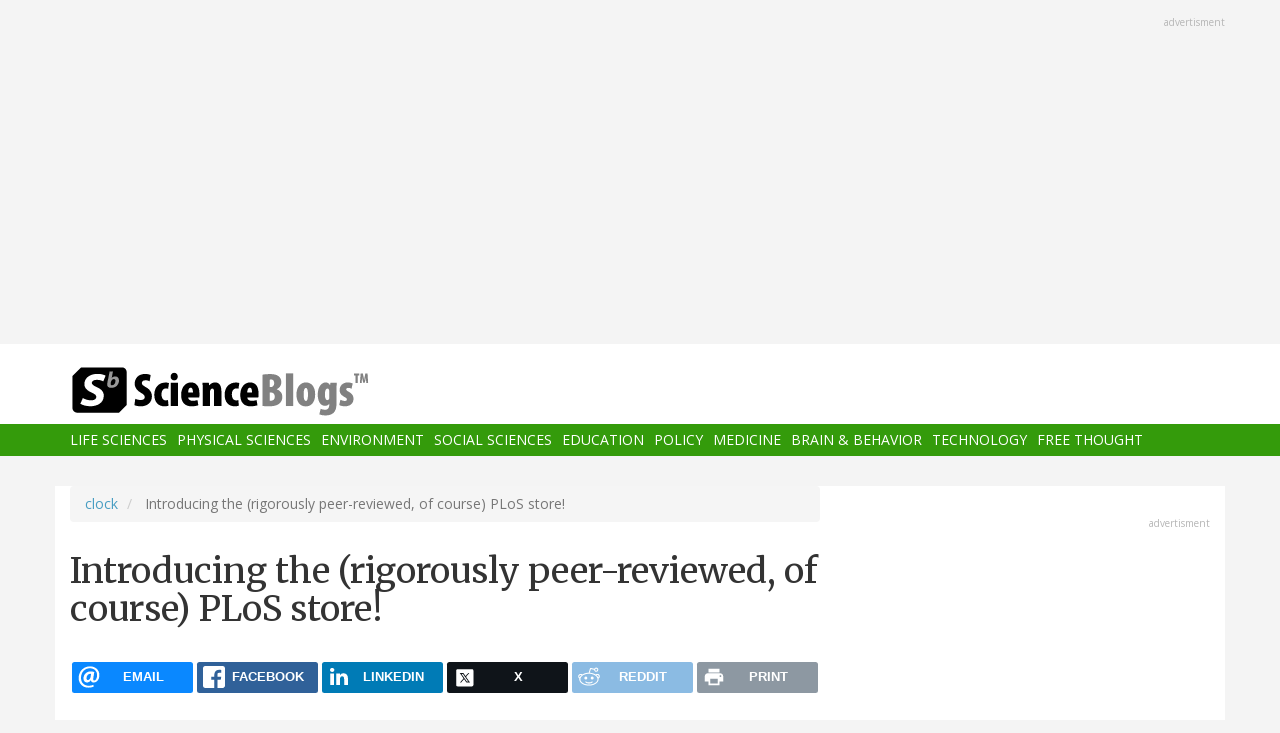

--- FILE ---
content_type: text/html; charset=UTF-8
request_url: https://www.scienceblogs.com/clock/2009/11/17/introducing-the-rigorously-pee
body_size: 11001
content:
<!DOCTYPE html>
<html  lang="en" dir="ltr" prefix="content: http://purl.org/rss/1.0/modules/content/  dc: http://purl.org/dc/terms/  foaf: http://xmlns.com/foaf/0.1/  og: http://ogp.me/ns#  rdfs: http://www.w3.org/2000/01/rdf-schema#  schema: http://schema.org/  sioc: http://rdfs.org/sioc/ns#  sioct: http://rdfs.org/sioc/types#  skos: http://www.w3.org/2004/02/skos/core#  xsd: http://www.w3.org/2001/XMLSchema# ">
  <head>
    <meta charset="utf-8" />
<script async src="https://www.googletagmanager.com/gtag/js?id=UA-163469-3"></script>
<script>window.dataLayer = window.dataLayer || [];function gtag(){dataLayer.push(arguments)};gtag("js", new Date());gtag("set", "developer_id.dMDhkMT", true);gtag("config", "UA-163469-3", {"groups":"default","anonymize_ip":true,"page_placeholder":"PLACEHOLDER_page_path","allow_ad_personalization_signals":false});</script>
<meta name="description" content="If you ever saw me at a conference, you probably asked me for one of the famous PLoS t-shirts. Or you did not even have to ask - I just gave you one." />
<link rel="canonical" href="https://www.scienceblogs.com/clock/2009/11/17/introducing-the-rigorously-pee" />
<link rel="image_src" href="https://www.scienceblogs.com/files/clock/files/2012/04/22360-OA%20PLoS%20shirt.jpg" />
<meta property="og:description" content="If you ever saw me at a conference, you probably asked me for one of the famous PLoS t-shirts. Or you did not even have to ask - I just gave you one." />
<meta property="og:image" content="https://www.scienceblogs.com/files/clock/files/2012/04/22360-OA%20PLoS%20shirt.jpg" />
<meta name="twitter:site" content="@ScienceBlogs" />
<meta name="twitter:description" content="If you ever saw me at a conference, you probably asked me for one of the famous PLoS t-shirts. Or you did not even have to ask - I just gave you one." />
<meta name="twitter:creator" content="@ScienceBlogs" />
<meta name="twitter:image" content="https://www.scienceblogs.com/files/clock/files/2012/04/22360-OA%20PLoS%20shirt.jpg" />
<meta name="Generator" content="Drupal 10 (https://www.drupal.org)" />
<meta name="MobileOptimized" content="width" />
<meta name="HandheldFriendly" content="true" />
<meta name="viewport" content="width=device-width, initial-scale=1.0" />
<link rel="icon" href="/files/favicon.ico" type="image/vnd.microsoft.icon" />

    <title>Introducing the (rigorously peer-reviewed, of course) PLoS store! | ScienceBlogs</title>
    <link rel="stylesheet" media="all" href="/files/css/css_yWzKvf4yGF4fWKvS19zfRQ-aMLrGD8irRxFSLEVhl8w.css?delta=0&amp;language=en&amp;theme=sciblogs_bs&amp;include=eJwdxNENgCAMBcCF0I5kWmhITQHDA5XtTbyPi60rpT4v9p1PfkPvgJBVGwHRxFvGIaDsTdg3jOVWc8DC0ELC0HCbPqD_vbQ0XT-D6iEB" />
<link rel="stylesheet" media="all" href="//fonts.googleapis.com/css?family=Merriweather:400,700|Open+Sans:400,400i,700" />
<link rel="stylesheet" media="all" href="//netdna.bootstrapcdn.com/font-awesome/4.7.0/css/font-awesome.css" />
<link rel="stylesheet" media="all" href="/files/css/css_5ozCx6MDxJG6eo7IgcshNCKzsUNZM3aPQZQnk48Y5aY.css?delta=3&amp;language=en&amp;theme=sciblogs_bs&amp;include=eJwdxNENgCAMBcCF0I5kWmhITQHDA5XtTbyPi60rpT4v9p1PfkPvgJBVGwHRxFvGIaDsTdg3jOVWc8DC0ELC0HCbPqD_vbQ0XT-D6iEB" />

    
  </head>
  <body class="node-82946 path-node page-node-type-blog has-glyphicons">
    <a href="#main-content" class="visually-hidden focusable skip-link">
      Skip to main content
    </a>
    
      <div class="dialog-off-canvas-main-canvas" data-off-canvas-main-canvas>
    
      <div class="container">
      <div class="row" role="heading">
        


  <div class="region region-header">
    <section id="block-adsh" class="block block-block-content block-block-contentb68b799b-9bbd-4906-8b35-d80453f6f263 clearfix block-ads">
  <div class="ads-note">Advertisment</div>
    <script async src="//pagead2.googlesyndication.com/pagead/js/adsbygoogle.js"></script>
    <!-- SB Leaderboard Responsive -->
    <ins class="adsbygoogle"
         style="display:block"
         data-ad-client="ca-pub-5976931228913298"
         data-ad-slot="2767117744"
         data-ad-format="auto"></ins>
    <script>
    (adsbygoogle = window.adsbygoogle || []).push({});
    </script> 
</section>


  </div>

      </div>
    </div>
  
          <header class="navbar navbar-default container-fluid" id="navbar" role="banner">
              <div class="container">
            <div class="navbar-header">
        


  <div class="region region-navigation">
          <a class="logo navbar-btn col-sm-4" href="/" title="Home" rel="home">
      <img src="/themes/custom/sciblogs_bs/logo.svg" alt="Home" />
    </a>
      
  </div>

                          <button type="button" class="navbar-toggle" data-toggle="collapse" data-target="#navbar-collapse">
            <span class="sr-only">Toggle navigation</span>
            <span class="icon-bar"></span>
            <span class="icon-bar"></span>
            <span class="icon-bar"></span>
          </button>
              </div>
              </div>
            
                    <div id="navbar-collapse" class="navbar-collapse collapse">
          <div class="container">
            


  <div class="region region-navigation-collapsible">
    <nav role="navigation" aria-labelledby="block-sciblogs-bs-main-menu-menu" id="block-sciblogs-bs-main-menu">
            <h2 class="sr-only" id="block-sciblogs-bs-main-menu-menu">Main navigation</h2>

      
      <ul class="menu menu--main nav navbar-nav">
                      <li class="first">
                                        <a href="/channel/life-sciences" data-drupal-link-system-path="taxonomy/term/37591">Life Sciences</a>
              </li>
                      <li>
                                        <a href="/channel/physical-sciences" data-drupal-link-system-path="taxonomy/term/37592">Physical Sciences</a>
              </li>
                      <li>
                                        <a href="/channel/environment" data-drupal-link-system-path="taxonomy/term/37590">Environment</a>
              </li>
                      <li>
                                        <a href="/channel/social-sciences" data-drupal-link-system-path="taxonomy/term/37593">Social Sciences</a>
              </li>
                      <li>
                                        <a href="/channel/education" data-drupal-link-system-path="taxonomy/term/37594">Education</a>
              </li>
                      <li>
                                        <a href="/channel/policy" data-drupal-link-system-path="taxonomy/term/37595">Policy</a>
              </li>
                      <li>
                                        <a href="/channel/medicine" data-drupal-link-system-path="taxonomy/term/37596">Medicine</a>
              </li>
                      <li>
                                        <a href="/channel/brain-and-behavior" data-drupal-link-system-path="taxonomy/term/37597">Brain &amp; Behavior</a>
              </li>
                      <li>
                                        <a href="/channel/technology" data-drupal-link-system-path="taxonomy/term/37598">Technology</a>
              </li>
                      <li class="last">
                                        <a href="/channel/free-thought" data-drupal-link-system-path="taxonomy/term/37599">Free Thought</a>
              </li>
        </ul>
  

  </nav>

  </div>

          </div>
        </div>
            
    </header>
  



  <div role="main" class="main-container container js-quickedit-main-content">
    <div class="row">

                  <section class="col-md-8">

                
                                      



                          
                          <div class="row">
            
          </div>
        
                          <a id="main-content"></a>
          
  
    


  <div class="region region-content">
        <ol class="breadcrumb">
          <li >
                  <a href="/clock">clock</a>
              </li>
          <li  class="active">
                  Introducing the (rigorously peer-reviewed, of course) PLoS store!
              </li>
      </ol>

<div data-drupal-messages-fallback class="hidden"></div>
    <h1 class="page-header">
<span>Introducing the (rigorously peer-reviewed, of course) PLoS store!</span>
</h1>

<section id="block-ridiculouslyresponsivesocialsharebuttons" class="block block-rrssb block-rrssb-block clearfix">
  
    

      <div  class="rrssb rrssb-bs-default">
    <ul class="rrssb-buttons">
          <li class="rrssb-email">
        <a href="mailto:?subject=Introducing%20the%20%28rigorously%20peer-reviewed%2C%20of%20course%29%20PLoS%20store%21&amp;body=https%3A%2F%2Fwww.scienceblogs.com%2Fclock%2F2009%2F11%2F17%2Fintroducing-the-rigorously-pee" >
          <span class="rrssb-icon"></span>
          <span class="rrssb-text">email</span>
        </a>
      </li>
          <li class="rrssb-facebook">
        <a href="https://www.facebook.com/sharer/sharer.php?u=https%3A%2F%2Fwww.scienceblogs.com%2Fclock%2F2009%2F11%2F17%2Fintroducing-the-rigorously-pee" class="popup">
          <span class="rrssb-icon"></span>
          <span class="rrssb-text">facebook</span>
        </a>
      </li>
          <li class="rrssb-linkedin">
        <a href="https://www.linkedin.com/shareArticle?mini=true&amp;url=https%3A%2F%2Fwww.scienceblogs.com%2Fclock%2F2009%2F11%2F17%2Fintroducing-the-rigorously-pee&amp;title=Introducing%20the%20%28rigorously%20peer-reviewed%2C%20of%20course%29%20PLoS%20store%21" class="popup">
          <span class="rrssb-icon"></span>
          <span class="rrssb-text">linkedin</span>
        </a>
      </li>
          <li class="rrssb-X">
        <a href="https://x.com/intent/tweet?text=Introducing%20the%20%28rigorously%20peer-reviewed%2C%20of%20course%29%20PLoS%20store%21&amp;url=https%3A%2F%2Fwww.scienceblogs.com%2Fclock%2F2009%2F11%2F17%2Fintroducing-the-rigorously-pee" class="popup">
          <span class="rrssb-icon"></span>
          <span class="rrssb-text">X</span>
        </a>
      </li>
          <li class="rrssb-reddit">
        <a href="https://www.reddit.com/submit?url=https%3A%2F%2Fwww.scienceblogs.com%2Fclock%2F2009%2F11%2F17%2Fintroducing-the-rigorously-pee&amp;title=Introducing%20the%20%28rigorously%20peer-reviewed%2C%20of%20course%29%20PLoS%20store%21" class="popup">
          <span class="rrssb-icon"></span>
          <span class="rrssb-text">reddit</span>
        </a>
      </li>
          <li class="rrssb-print">
        <a href="javascript:window.print()" >
          <span class="rrssb-icon"></span>
          <span class="rrssb-text">print</span>
        </a>
      </li>
      </ul>
</div>

  </section>

  


<article data-history-node-id="82946" about="/clock/2009/11/17/introducing-the-rigorously-pee" class="blog full clearfix">

      <div class="byline">
      <article typeof="schema:Person" about="/author/Bora-Zivkovic">
  
            <div class="field field--name-user-picture field--type-image field--label-hidden field--item">  <a href="/author/Bora-Zivkovic" hreflang="en"><img loading="lazy" src="/files/styles/thumbnail/public/pictures/Bora%20Zivkovic.jpg?itok=QpyKnu_z" width="75" height="100" alt="Profile picture for user clock" typeof="foaf:Image" class="img-responsive" />

</a>
</div>
      </article>

      <div class="author m-bot-30">
        By 
<span><a title="View user profile." href="/author/Bora-Zivkovic" lang="" about="/author/Bora-Zivkovic" typeof="schema:Person" property="schema:name" datatype="">clock</a></span>
 on November 17, 2009.        
      </div>
    </div>
  
  
    

  <div class="content">
    
            <div class="field field--name-body field--type-text-with-summary field--label-hidden field--item"><form mt:asset-id="22360" class="mt-enclosure mt-enclosure-image" style="display: inline;"><img src="http://scienceblogs.com/clock/wp-content/blogs.dir/458/files/2012/04/i-97d0e14b65999a2841fe0e805efe3a75-OA PLoS shirt.jpg" alt="i-97d0e14b65999a2841fe0e805efe3a75-OA PLoS shirt.jpg"></form>
<p>If you ever saw me at a conference, you probably asked me for one of the famous PLoS t-shirts. Or you did not even have to ask - I just gave you one. </p>
<p>Or perhaps you won one of our contests in the past - a synchroblogging anniversary competition, or a Blog Pick Of The Month - in which case you also got one of the shirts. </p>
<p>If you attended one of the previous ScienceOnline meetings, you got a PLoS ONE shirt. </p>
<p>Over the past two years or so, I went through an enormous box of PLoS swag, not just shirts, but also stickers, mouse-pads, pens, decals, etc. Other PLoS employees do the same, whenever they travel.</p>
<form mt:asset-id="22361" class="mt-enclosure mt-enclosure-image" style="display: inline;"><img src="http://scienceblogs.com/clock/wp-content/blogs.dir/458/files/2012/04/i-5cff33f70b57bdf4bcc19d9a7c98ed1b-hamsters PLoS shirt.jpg" alt="i-5cff33f70b57bdf4bcc19d9a7c98ed1b-hamsters PLoS shirt.jpg"></form>
<p>And we'll keep doing this, of course. But now, we will have a much broader range of products to offer AND, most importantly, you don't have to wait to meet us - you can now order one for yourself. </p>
<p>Yes, yesterday <a href="http://everyone.plos.org/2009/11/16/feed-your-plos-t-shirt-obsession-announcing-the-new-plos-store/" target="_blank" title>we launched</a> the amazing <a href="http://www.zazzle.com/plos" target="_blank" title>PLoS Store</a>. We peer-reviewed all the potential suppliers and chose <a href="http://blog.zazzle.com/2009/11/13/plos-store-now-open-on-zazzle/" target="_blank" title>Zazzle</a>. We even <a href="http://everyone.plos.org/2009/11/16/feed-your-plos-t-shirt-obsession-announcing-the-new-plos-store/" target="_blank" title>peer-reviewed the shirts</a> ourselves: San Francisco staffers got some shirts, wore them, washed them, and reported that they held up nicely.</p>
<p>Go <a href="http://www.zazzle.com/plos" target="_blank" title>take a look</a> and get your holiday shopping started!</p>
</div>
      
  <div class="field field--name-field-blog-tags field--type-entity-reference field--label-inline">
    <div class="field--label">Tags</div>
          <div class="field--items">
              <div class="field--item"><a href="/tag/plos" hreflang="en">PLOS</a></div>
              </div>
      </div>
<ul class="links inline list-inline"><li class="comment-forbidden"></li></ul>
  </div>
  
  <div class="region region-content-bottom">
    


  <div class="region region-content-bottom">
    



  <div class="views-element-container block block-views block-views-blockelastic-blocks-block-1 clearfix" id="block-sciblogs-bs-views-block-elastic-blocks-block-1">
  
            <h3>More like this</h3>
        
      <div class="form-group"><div class="view view-elastic-blocks view-id-elastic_blocks view-display-id-block_1 js-view-dom-id-939561f2596956e05fdb712cd00e6ba55d877604261b279e80fe1b93552178be">
  
    
      
  
          </div>
</div>

  </div>

  </div>

  </div>

  <div class="content comments">
    

<section>
  
  


<article data-comment-user-id="0" id="comment-2045666" class="js-comment comment-wrapper clearfix">
    <mark class="hidden" data-comment-timestamp="1258440713"></mark>

  <div class="well">
          
      <strong></strong>
      
        
            <div class="field field--name-comment-body field--type-text-long field--label-hidden field--item"><p>Great! I'll be sure to have a look at it (Christmas is close now ;) )</p>
</div>
      

<ul class="links inline list-inline"><li class="comment-forbidden"></li></ul>
  </div>
  
  <footer>
    
    <em>By <a rel="nofollow" href="http://www.novoseek.com" lang="" typeof="schema:Person" property="schema:name" datatype="">Valentin (not verified)</a> on 17 Nov 2009 <a href="https://www.scienceblogs.com/clock/2009/11/17/introducing-the-rigorously-pee#comment-2045666">#permalink</a></em>
    
    <article typeof="schema:Person" about="/user/0">
  
            <div class="field field--name-user-picture field--type-image field--label-hidden field--item">  <a href="/user/0" hreflang="und"><img loading="lazy" src="/files/styles/thumbnail/public/default_images/icon-user.png?itok=yQw_eG_q" width="100" height="100" alt="User Image" typeof="foaf:Image" class="img-responsive" />

</a>
</div>
      </article>


          </footer>


  
</article>




<article data-comment-user-id="31" id="comment-2045667" class="js-comment comment-wrapper clearfix">
    <mark class="hidden" data-comment-timestamp="1258443627"></mark>

  <div class="well">
          
      <strong></strong>
      
        
            <div class="field field--name-comment-body field--type-text-long field--label-hidden field--item"><p>It is true that when I recieved my PLoS travel coffee cup as a prize for winning the PLoS poetry contest, the bottom rubber thingie at the bottom of the cup fell off right away.  But this turned out to be a vestigial part and now this is my primary travel coffee mug.  It is superior to the Gopher coffee mug form Teh U, it is superior to the local International Famous Coffee Shop coffee mug, and others that we have laying around.  I strongly endorse the PLoS travel coffee mug.  </p>
<p>It fits nicely in any cup holder as well.</p>
</div>
      

<ul class="links inline list-inline"><li class="comment-forbidden"></li></ul>
  </div>
  
  <footer>
    
    <em>By <a title="View user profile." href="/author/gregladen" lang="" about="/author/gregladen" typeof="schema:Person" property="schema:name" datatype="">gregladen</a> on 17 Nov 2009 <a href="https://www.scienceblogs.com/clock/2009/11/17/introducing-the-rigorously-pee#comment-2045667">#permalink</a></em>
    
    <article typeof="schema:Person" about="/author/gregladen">
  
            <div class="field field--name-user-picture field--type-image field--label-hidden field--item">  <a href="/author/gregladen" hreflang="en"><img loading="lazy" src="/files/styles/thumbnail/public/pictures/HumanEvolutionIcon350-120x120.jpg?itok=Tg7drSR8" width="100" height="100" alt="Profile picture for user gregladen" typeof="foaf:Image" class="img-responsive" />

</a>
</div>
      </article>


          </footer>


  
</article>




<article data-comment-user-id="0" id="comment-2045668" class="js-comment comment-wrapper clearfix">
    <mark class="hidden" data-comment-timestamp="1258461100"></mark>

  <div class="well">
          
      <strong></strong>
      
        
            <div class="field field--name-comment-body field--type-text-long field--label-hidden field--item"><p>Greg, I am sorry to hear that, email me your address and we'll send you another one, <a href="mailto:lallen@plos.org">lallen@plos.org</a> or would you prefer one of our lime green water bottles? We created those mugs before we launched the store, hopefully the Zazzle offerings will be a little more robust.</p>
</div>
      

<ul class="links inline list-inline"><li class="comment-forbidden"></li></ul>
  </div>
  
  <footer>
    
    <em>By <a rel="nofollow" href="http://www.plos.org" lang="" typeof="schema:Person" property="schema:name" datatype="">Liz Allen (not verified)</a> on 17 Nov 2009 <a href="https://www.scienceblogs.com/clock/2009/11/17/introducing-the-rigorously-pee#comment-2045668">#permalink</a></em>
    
    <article typeof="schema:Person" about="/user/0">
  
            <div class="field field--name-user-picture field--type-image field--label-hidden field--item">  <a href="/user/0" hreflang="und"><img loading="lazy" src="/files/styles/thumbnail/public/default_images/icon-user.png?itok=yQw_eG_q" width="100" height="100" alt="User Image" typeof="foaf:Image" class="img-responsive" />

</a>
</div>
      </article>


          </footer>


  
</article>




<article data-comment-user-id="0" id="comment-2045669" class="js-comment comment-wrapper clearfix">
    <mark class="hidden" data-comment-timestamp="1258479201"></mark>

  <div class="well">
          
      <strong></strong>
      
        
            <div class="field field--name-comment-body field--type-text-long field--label-hidden field--item"><p>Hi Liz,  this article just popped up from my "Zazzle" google alert. Congrats on opening the store! Not sure if you remember me, but I used to work at Zazzle!  The store looks great! Best of luck to you!</p>
</div>
      

<ul class="links inline list-inline"><li class="comment-forbidden"></li></ul>
  </div>
  
  <footer>
    
    <em>By <span lang="" typeof="schema:Person" property="schema:name" datatype="">Tracy (not verified)</span> on 17 Nov 2009 <a href="https://www.scienceblogs.com/clock/2009/11/17/introducing-the-rigorously-pee#comment-2045669">#permalink</a></em>
    
    <article typeof="schema:Person" about="/user/0">
  
            <div class="field field--name-user-picture field--type-image field--label-hidden field--item">  <a href="/user/0" hreflang="und"><img loading="lazy" src="/files/styles/thumbnail/public/default_images/icon-user.png?itok=yQw_eG_q" width="100" height="100" alt="User Image" typeof="foaf:Image" class="img-responsive" />

</a>
</div>
      </article>


          </footer>


  
</article>




<article data-comment-user-id="0" id="comment-2045670" class="js-comment comment-wrapper clearfix">
    <mark class="hidden" data-comment-timestamp="1258584885"></mark>

  <div class="well">
          
      <strong></strong>
      
        
            <div class="field field--name-comment-body field--type-text-long field--label-hidden field--item"><p>Actually i have not won the contest but i really want to won because of this cute PLOs t-shirts. Is this only way to get this t-shirt!lease give me more details about your products. i thought they must be quite interesting!</p>
</div>
      

<ul class="links inline list-inline"><li class="comment-forbidden"></li></ul>
  </div>
  
  <footer>
    
    <em>By <span lang="" typeof="schema:Person" property="schema:name" datatype="">supplements (not verified)</span> on 18 Nov 2009 <a href="https://www.scienceblogs.com/clock/2009/11/17/introducing-the-rigorously-pee#comment-2045670">#permalink</a></em>
    
    <article typeof="schema:Person" about="/user/0">
  
            <div class="field field--name-user-picture field--type-image field--label-hidden field--item">  <a href="/user/0" hreflang="und"><img loading="lazy" src="/files/styles/thumbnail/public/default_images/icon-user.png?itok=yQw_eG_q" width="100" height="100" alt="User Image" typeof="foaf:Image" class="img-responsive" />

</a>
</div>
      </article>


          </footer>


  
</article>




<article data-comment-user-id="132" id="comment-2045671" class="js-comment comment-wrapper clearfix">
    <mark class="hidden" data-comment-timestamp="1258584974"></mark>

  <div class="well">
          
      <strong></strong>
      
        
            <div class="field field--name-comment-body field--type-text-long field--label-hidden field--item"><p>Well, obviously, you can buy some from the store ;-)</p>
</div>
      

<ul class="links inline list-inline"><li class="comment-forbidden"></li></ul>
  </div>
  
  <footer>
    
    <em>By <a title="View user profile." href="/author/Bora-Zivkovic" lang="" about="/author/Bora-Zivkovic" typeof="schema:Person" property="schema:name" datatype="">clock</a> on 18 Nov 2009 <a href="https://www.scienceblogs.com/clock/2009/11/17/introducing-the-rigorously-pee#comment-2045671">#permalink</a></em>
    
    <article typeof="schema:Person" about="/author/Bora-Zivkovic">
  
            <div class="field field--name-user-picture field--type-image field--label-hidden field--item">  <a href="/author/Bora-Zivkovic" hreflang="en"><img loading="lazy" src="/files/styles/thumbnail/public/pictures/Bora%20Zivkovic.jpg?itok=QpyKnu_z" width="75" height="100" alt="Profile picture for user clock" typeof="foaf:Image" class="img-responsive" />

</a>
</div>
      </article>


          </footer>


  
</article>



  
</section>

    
    
  </div>
  
</article>

  </div>

                
                        
      </section>
        
            
                              <aside class="col-sm-12 col-md-4" role="complementary">
            


  <div class="region region-sidebar-second">
    <section id="block-adss" class="block block-block-content block-block-content95779ed9-5acb-492b-bb1d-e520ee821ff4 clearfix block-ads">
  <div class="ads-note">Advertisment</div>
    <script async src="//pagead2.googlesyndication.com/pagead/js/adsbygoogle.js"></script>
    <!-- SB Leaderboard Responsive -->
    <ins class="adsbygoogle"
         style="display:block"
         data-ad-client="ca-pub-5976931228913298"
         data-ad-slot="2767117744"
         data-ad-format="auto"></ins>
    <script>
    (adsbygoogle = window.adsbygoogle || []).push({});
    </script>
</section>

<section id="block-donatesmall" class="block block-block-content block-block-content8cd9c878-a7e9-47e1-adad-7406d201e61e clearfix">
  
      <h3 class="block-title">Donate</h3>
    

      
            <div class="field field--name-body field--type-text-with-summary field--label-hidden field--item"><p>ScienceBlogs is where scientists communicate directly with the public. We are part of Science 2.0,&nbsp;a science education nonprofit operating under Section 501(c)(3) of the Internal Revenue Code. Please make a tax-deductible donation if you value independent science communication, collaboration, participation, and open access.</p>
<p></p><center>
<form action="https://www.paypal.com/cgi-bin/webscr" method="post" target="_top">
<input name="cmd" type="hidden" value="_s-xclick">
<input name="hosted_button_id" type="hidden" value="2JQKSYYR3J7WY">
<input alt="Donate with PayPal button" border="0" name="submit" src="https://www.paypalobjects.com/en_US/i/btn/btn_donateCC_LG.gif" title="PayPal - The safer, easier way to pay online!" type="image"> <img alt border="0" data-entity-type data-entity-uuid height="1" src="https://www.paypal.com/en_US/i/scr/pixel.gif" width="1" loading="lazy"></form>
<p></p></center>
<p>You can also shop using Amazon Smile and though you pay nothing more we get a tiny something.</p>
<p></p><center><a href="https://smile.amazon.com/ch/82-4959054" target="_blank"><img alt data-entity-type data-entity-uuid src="https://scienceblogs.com/wp-content/blogs.dir/15/files/2018/09/amazonsmilegraphic.jpg" width="100"></a>
<p></p><center>&nbsp;</center><br>
</center>
</div>
      
  </section>





  <div class="views-element-container block block-views block-views-blockaggregator-blocks-block-1 clearfix" id="block-views-block-aggregator-blocks-block-1">
  
            <h3>Science 2.0</h3>
        
      <div class="form-group"><div class="view view-aggregator-blocks view-id-aggregator_blocks view-display-id-block_1 js-view-dom-id-990b921a93a92ad0270f1a319db5a186553516cfd5a8e60a83fd4b8b2bd837d7">
  
    
      
      <div class="view-content">
      <div class="item-list">
  
  <ul>

          <li><div class="views-field views-field-title"><span class="field-content"><a href="https://www.science20.com/content/gen_z_likes_to_flirt_with_ai_versions_of_themselves">Gen Z Likes To Flirt With AI Versions Of Themselves</a></span></div></li>
          <li><div class="views-field views-field-title"><span class="field-content"><a href="https://www.science20.com/hank_campbell/rip_to_dr_william_foege_the_man_whose_math_eliminated_smallpox-257689">RIP To Dr. William Foege, The Man Whose Math Eliminated Smallpox</a></span></div></li>
          <li><div class="views-field views-field-title"><span class="field-content"><a href="https://www.science20.com/hank_campbell/scholars_who_got_sold_on_the_academic_life_feel_the_pressure-257688">Scholars Who Got Sold On The Academic Life Feel The Pressure</a></span></div></li>
          <li><div class="views-field views-field-title"><span class="field-content"><a href="https://www.science20.com/hank_campbell/college_predators_half_of_nurses_leave_the_health_care_field_due_to_high_student_loan_debt-257687">College Predators: Half Of Nurses Leave The Health Care Field Due To High Student Loan Debt</a></span></div></li>
          <li><div class="views-field views-field-title"><span class="field-content"><a href="https://www.science20.com/tommaso_dorigo/on_the_illusion_of_time_and_the_strange_economy_of_existence-257686">On The Illusion Of Time And The Strange Economy Of Existence</a></span></div></li>
    
  </ul>

</div>

    </div>
  
          </div>
</div>

  </div>




  <div class="views-element-container block block-views block-views-blockaggregator-blocks-block-3 clearfix" id="block-views-block-aggregator-blocks-block-3">
  
            <h3>Science Codex</h3>
        
      <div class="form-group"><div class="view view-aggregator-blocks view-id-aggregator_blocks view-display-id-block_3 js-view-dom-id-43df6e1a0c388fd4309d0baa52019dc561f8b5973e5237310c07f57116b018b2">
  
    
      
  
          </div>
</div>

  </div>




  <div class="views-element-container block block-views block-views-blockusers-posts-recent-side clearfix" id="block-views-block-users-posts-recent-side">
  
            <h3>More by this author</h3>
        
      <div class="form-group"><div class="view view-users-posts view-id-users_posts view-display-id-recent_side js-view-dom-id-decf95a70b29a0b71f120ad121d9245646fd088e42c8d2e9a930396e2418ce82">
  
    
      
      <div class="view-content">
          <div class="views-row"><div class="views-field views-field-title"><h5 class="field-content"><a href="/clock/2011/07/05/new-url-for-this-blog" hreflang="und">New URL for this blog</a></h5></div><div class="views-field views-field-created"><span class="field-content"><time datetime="2011-07-05T03:15:09-04:00">July 5, 2011</time>
</span></div><div class="views-field views-field-body"><div class="field-content">Earlier this morning, I have moved my blog over to the Scientific American site - http://blogs.scientificamerican.com/a-blog-around-the-clock/. Follow me there (as well as the rest of the people on the new Scientific American blog network</div></div></div>
    <div class="views-row"><div class="views-field views-field-title"><h5 class="field-content"><a href="/clock/2010/07/26/new-urlfeed-for-a-blog-around" hreflang="und">New URL/feed for A Blog Around The Clock</a></h5></div><div class="views-field views-field-created"><span class="field-content"><time datetime="2010-07-26T10:17:27-04:00">July 26, 2010</time>
</span></div><div class="views-field views-field-body"><div class="field-content">This blog can now be found at http://blog.coturnix.org and the feed is http://blog.coturnix.org/feed/. Please adjust your bookmarks/subscriptions if you are interested in following me off-network.</div></div></div>
    <div class="views-row"><div class="views-field views-field-title"><h5 class="field-content"><a href="/clock/2010/07/scienceblogs_and_me_and_the_ch.php" hreflang="und">A Farewell to Scienceblogs: the Changing Science Blogging Ecosystem</a></h5></div><div class="views-field views-field-created"><span class="field-content"><time datetime="2010-07-19T06:00:31-04:00">July 19, 2010</time>
</span></div><div class="views-field views-field-body"><div class="field-content">It is with great regret that I am writing this. Scienceblogs.com has been a big part of my life for four years now and it is hard to say good bye.
Everything that follows is my own personal thinking and may not apply to other people, including other bloggers on this platform. The new contact…</div></div></div>
    <div class="views-row"><div class="views-field views-field-title"><h5 class="field-content"><a href="/clock/2010/07/19/open-laboratory-2010-submiss-16" hreflang="und">Open Laboratory 2010 - submissions so far</a></h5></div><div class="views-field views-field-created"><span class="field-content"><time datetime="2010-07-19T01:40:36-04:00">July 19, 2010</time>
</span></div><div class="views-field views-field-body"><div class="field-content">The list is growing fast - check the submissions to date and get inspired to submit something of your own - an essay, a poem, a cartoon or original art.
The Submission form is here so you can get started. Under the fold are entries so far, as well as buttons and the bookmarklet. The instructions…</div></div></div>
    <div class="views-row"><div class="views-field views-field-title"><h5 class="field-content"><a href="/clock/2010/07/19/clock-quotes-718" hreflang="und">Clock Quotes</a></h5></div><div class="views-field views-field-created"><span class="field-content"><time datetime="2010-07-18T21:54:09-04:00">July 18, 2010</time>
</span></div><div class="views-field views-field-body"><div class="field-content">At bottom every man know well enough that he is a unique being, only once on this earth; and by no extraordinary chance will such a marvelously picturesque piece of diversity in unity as he is, ever be put together a second time. 
            - Friedrich Wilhelm Nietzsche</div></div></div>

    </div>
  
          </div>
</div>

  </div>

  </div>

          </aside>
                  </div>
  </div>

      <div class="footer-top-wrapper">
      <footer class="footer-top container" role="contentinfo">
        <div class="row">
          


  <div class="region region-footer-top">
    <section class="views-element-container block block-views block-views-blockcontent-blocks-random clearfix col-xs-12" id="block-views-block-content-blocks-random">
  
      <h3 class="block-title">More reads</h3>
    

      <div class="row">
      <div class="form-group"><div class="view view-content-blocks view-id-content_blocks view-display-id-random js-view-dom-id-b765bd65221226692391d47a9d18a40748ebb645ab15ccef3daf11c31f92f498">
  
    
      
      <div class="view-content">
      

      <div class="views-row col-sm-4"><div class="views-field views-field-title"><h5 class="field-content"><a href="/principles/2013/10/14/the-art-of-physics" hreflang="und">The Art of Physics</a></h5></div><div class="views-field views-field-field-blog-image"><div class="field-content">  <a href="/principles/2013/10/14/the-art-of-physics" hreflang="und"><img loading="lazy" src="/files/styles/thumbnail_small/public/principles/files/2013/10/moma_wave_tank.jpg?itok=yJvMTgk5" width="75" height="75" typeof="foaf:Image" class="img-responsive" />

</a>
</div></div><div class="views-field views-field-body"><div class="field-content">The TED@NYC trip took me to Manhattan on Monday for the run-through of my talk that night, but then I was left in The City all day Tuesday with time to kill. My original plan was to go to the Guggenheim Museum, as I've never been there and it's an iconic building, but there was a note on their web page that the ramps were closed in preparation for some exhibit, and I figured that would sort of…</div></div></div>
      <div class="views-row col-sm-4"><div class="views-field views-field-title"><h5 class="field-content"><a href="/gregladen/2017/08/15/trump-trainwreck-fascist" hreflang="und">Trump, Trainwreck, Fascist.</a></h5></div><div class="views-field views-field-field-blog-image"><div class="field-content">  <a href="/gregladen/2017/08/15/trump-trainwreck-fascist" hreflang="und"><img loading="lazy" src="/files/styles/thumbnail_small/public/gregladen/files/2017/08/TrumpTrainCnnReporterViolence.png?itok=R6xISEcS" width="75" height="75" typeof="foaf:Image" class="img-responsive" />

</a>
</div></div><div class="views-field views-field-body"><div class="field-content">In a series of strange events, President Donald Trump once again invoked violence against a CNN reporter and, apparently, embraced the idea that he is a fascist. 
Following the homicidal terrorist attack on anti-White Supremacist demonstrators, trump saw fit to post the following tweet, memorialized here in a retweet by Kyle Griffin, an MSNBC producer. 

Similar to an earlier contrived production…</div></div></div>
      <div class="views-row col-sm-4"><div class="views-field views-field-title"><h5 class="field-content"><a href="/startswithabang/2015/11/21/ask-ethan-how-do-black-holes-make-such-bright-quasars-synopsis" hreflang="und">Ask Ethan: How Do Black Holes Make Such Bright Quasars? (Synopsis)</a></h5></div><div class="views-field views-field-field-blog-image"><div class="field-content">  <a href="/startswithabang/2015/11/21/ask-ethan-how-do-black-holes-make-such-bright-quasars-synopsis" hreflang="und"><img loading="lazy" src="/files/styles/thumbnail_small/public/startswithabang/files/2015/11/cyga.gif?itok=3HznDGiE" width="75" height="75" typeof="foaf:Image" class="img-responsive" />

</a>
</div></div><div class="views-field views-field-body"><div class="field-content">"Twinkle, twinkle quasi-star.
Biggest puzzle from afar.
How unlike the other ones.
Brighter than a billion suns.
Twinkle, twinkle, quasi-star.
How I wonder what you are." -George Gamow
One of the most interesting classes of objects in the entire sky is one that's invisible to the naked eye, yet appears brighter than anything else in radio wavelengths: the quasar. Originally coined as an acronym (…</div></div></div>

    </div>
  
          </div>
</div>

    </div>
  </section>


  </div>

        </div>
      </footer>
    </div>
  
      <footer class="footer container" role="contentinfo">
      


  <div class="region region-footer">
    <section id="block-copyright" class="block block-block-content block-block-contentdeb2a998-8f5b-4fd7-ab0d-e0137aacf3b2 clearfix">
  
    

      
            <div class="field field--name-body field--type-text-with-summary field--label-hidden field--item"><p>© 2006-2025 Science 2.0. All rights reserved. <a href="https://app.termly.io/document/privacy-policy/d1e1389e-35d5-47a3-9bc9-ad72ad3f6cb6">Privacy</a> statement. ScienceBlogs is a registered trademark of Science 2.0, a science media nonprofit operating under Section 501(c)(3) of the Internal Revenue Code. Contributions are fully tax-deductible.</p></div>
      
  </section>


  </div>

    </footer>
  
          <section id="block-statcounter-2" class="block block-block-content block-block-content65783af8-0d87-4d8a-a791-625bcbcf4be7 clearfix">
  
    

      
            <div class="field field--name-body field--type-text-with-summary field--label-hidden field--item"><!-- Default Statcounter code for Scienceblogs
http://www.scienceblogs.com -->
<script type="text/javascript">
var sc_project=11747191; 
var sc_invisible=1; 
var sc_security="a7b7cbe7"; 
var sc_https=1; 
</script>
<script type="text/javascript" src="https://www.statcounter.com/counter/counter.js" async></script>
<noscript><div class="statcounter"><a title="Web Analytics" href="https://statcounter.com/" target="_blank"><img class="statcounter" src="//c.statcounter.com/11747191/0/a7b7cbe7/1/" alt="Web
Analytics"></a></div></noscript>
<!-- End of Statcounter Code --></div>
      
  </section>



  
  </div>

    
    <script type="application/json" data-drupal-selector="drupal-settings-json">{"path":{"baseUrl":"\/","pathPrefix":"","currentPath":"node\/82946","currentPathIsAdmin":false,"isFront":false,"currentLanguage":"en"},"pluralDelimiter":"\u0003","suppressDeprecationErrors":true,"ajaxPageState":{"libraries":"[base64]","theme":"sciblogs_bs","theme_token":null},"ajaxTrustedUrl":[],"google_analytics":{"account":"UA-163469-3","trackOutbound":true,"trackMailto":true,"trackTel":true,"trackDownload":true,"trackDownloadExtensions":"7z|aac|arc|arj|asf|asx|avi|bin|csv|doc(x|m)?|dot(x|m)?|exe|flv|gif|gz|gzip|hqx|jar|jpe?g|js|mp(2|3|4|e?g)|mov(ie)?|msi|msp|pdf|phps|png|ppt(x|m)?|pot(x|m)?|pps(x|m)?|ppam|sld(x|m)?|thmx|qtm?|ra(m|r)?|sea|sit|tar|tgz|torrent|txt|wav|wma|wmv|wpd|xls(x|m|b)?|xlt(x|m)|xlam|xml|z|zip"},"bootstrap":{"forms_has_error_value_toggle":1},"views":{"ajax_path":"\/views\/ajax","ajaxViews":{"views_dom_id:decf95a70b29a0b71f120ad121d9245646fd088e42c8d2e9a930396e2418ce82":{"view_name":"users_posts","view_display_id":"recent_side","view_args":"132","view_path":"\/node\/82946","view_base_path":"author\/%\/feed","view_dom_id":"decf95a70b29a0b71f120ad121d9245646fd088e42c8d2e9a930396e2418ce82","pager_element":0}}},"statistics":{"data":{"nid":"82946"},"url":"\/core\/modules\/statistics\/statistics.php"},"rrssb":{"default":{"size":null,"shrink":null,"regrow":null,"minRows":null,"maxRows":null,"prefixReserve":null,"prefixHide":null,"alignRight":false}},"user":{"uid":0,"permissionsHash":"2fb7f8334010b136dcb577a38dfae6c00b22522fbcd1e654c2aea05b46abee39"}}</script>
<script src="/files/js/js_qlvYMMCZRDK2-gE5mCMY8UBjGxfOMsxFT764w3VFurM.js?scope=footer&amp;delta=0&amp;language=en&amp;theme=sciblogs_bs&amp;include=eJxdjlkOwzAIRC_kxEeywEU2lRNcoEtuX9VKG6U_CB4wMyji5go94rdLXSnxyh5-KHqlhUKWZaHV40XvHdq8jxNu04PpSRqKSGmUYIW2OWeL_yCommEc6pYZmxRLaIf5ZFm5u522dKvEpZ5fShOEdtw7ONsw3eMdJHziWRx1hiu83iuJYXQ"></script>

  </body>
</html>


--- FILE ---
content_type: text/html; charset=utf-8
request_url: https://www.google.com/recaptcha/api2/aframe
body_size: 269
content:
<!DOCTYPE HTML><html><head><meta http-equiv="content-type" content="text/html; charset=UTF-8"></head><body><script nonce="yFWtJvrjVVwbO3K90JSIwA">/** Anti-fraud and anti-abuse applications only. See google.com/recaptcha */ try{var clients={'sodar':'https://pagead2.googlesyndication.com/pagead/sodar?'};window.addEventListener("message",function(a){try{if(a.source===window.parent){var b=JSON.parse(a.data);var c=clients[b['id']];if(c){var d=document.createElement('img');d.src=c+b['params']+'&rc='+(localStorage.getItem("rc::a")?sessionStorage.getItem("rc::b"):"");window.document.body.appendChild(d);sessionStorage.setItem("rc::e",parseInt(sessionStorage.getItem("rc::e")||0)+1);localStorage.setItem("rc::h",'1769776857347');}}}catch(b){}});window.parent.postMessage("_grecaptcha_ready", "*");}catch(b){}</script></body></html>